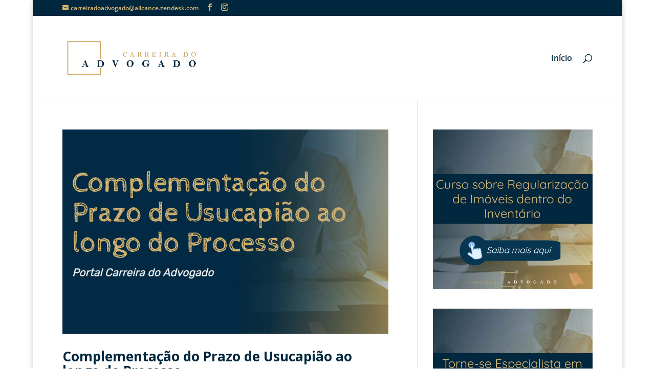

--- FILE ---
content_type: text/html; charset=utf-8
request_url: https://www.google.com/recaptcha/api2/aframe
body_size: 184
content:
<!DOCTYPE HTML><html><head><meta http-equiv="content-type" content="text/html; charset=UTF-8"></head><body><script nonce="ri1fBcDL76P4pTP9WYDkFg">/** Anti-fraud and anti-abuse applications only. See google.com/recaptcha */ try{var clients={'sodar':'https://pagead2.googlesyndication.com/pagead/sodar?'};window.addEventListener("message",function(a){try{if(a.source===window.parent){var b=JSON.parse(a.data);var c=clients[b['id']];if(c){var d=document.createElement('img');d.src=c+b['params']+'&rc='+(localStorage.getItem("rc::a")?sessionStorage.getItem("rc::b"):"");window.document.body.appendChild(d);sessionStorage.setItem("rc::e",parseInt(sessionStorage.getItem("rc::e")||0)+1);localStorage.setItem("rc::h",'1769489120312');}}}catch(b){}});window.parent.postMessage("_grecaptcha_ready", "*");}catch(b){}</script></body></html>